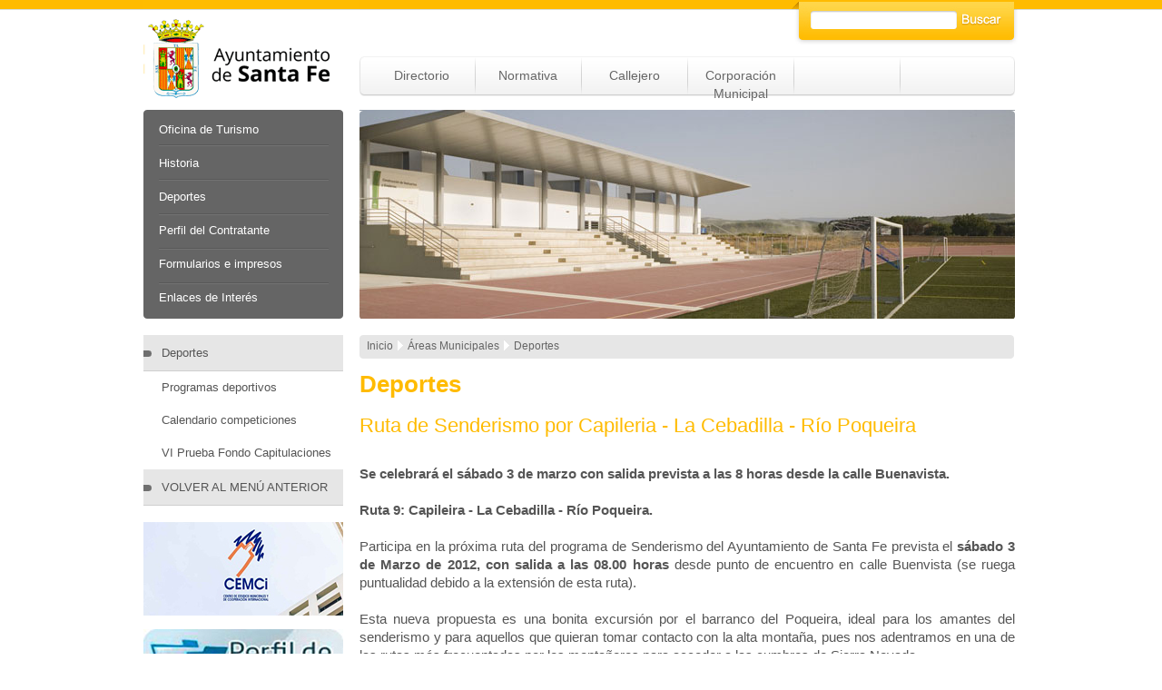

--- FILE ---
content_type: text/html; charset=iso-8859-1
request_url: https://santafe.es/index.php?g=1&c=2&c2=&f1=contenidos&s1=see_contenido_seleccionado&f2=&s2=&pag=1&orden=desc&criterio=fechapublicacion&ob=&spp=&sp=703cb4f482c2da857aa6b65450a467f9&cp=e3fb530d7e6bb102a946c330fbb276a7&source=listcont&PHPSESSID=g93rodgl0l4o500q76rped27r0
body_size: 4891
content:


<!DOCTYPE html PUBLIC "-//W3C//DTD XHTML 1.0 Strict//EN" "http://www.w3.org/TR/xhtml1/DTD/xhtml1-strict.dtd">
<html xmlns="http://www.w3.org/1999/xhtml" xml:lang="es-ES" lang="es-ES">
<head>

<title>AYUNTAMIENTO DE SANTA FE</title>


<meta name="Title" content="AYUNTAMIENTO DE SANTA FE" />
<meta name="Keywords" content="Santa Fe, Ayuntamiento, Ayuntamiento de Santa Fe" />
<meta name="Description" content="AYUNTAMIENTO DE SANTA FE" />
<meta name="Robots" content="all" />
<meta name="Author" content="ARTICO ESTUDIO" />
<meta name="resource-type" content="Homepage" />
<meta name="doc-type" content="Homepage" />
<meta name="Classification" content="General" />
<meta name="Distribution" content="Global" />
<meta http-equiv="Content-Type" content="text/html; charset=iso-8859-1" />
<meta http-equiv="Pragma" content="no-cache" />
<meta http-equiv="Cache-Control" content="no-cache" />

<style media="screen" type="text/css">
		@import url("estilos/reset.css");
		@import url("estilos/layout.css");
		@import url("estilos/estilos_inicio.css");
		@import url("estilos/estilos.css");
		@import url("estilos/menusdesplegables.css");
		@import url("estilos/almanaque.css");
		@import url("estilos/lightbox.css");
		@import url("estilos/videos.css");
		@import url("estilos/contacta.css");</style>

<!--[if lte IE 7]>
	  <link rel="stylesheet" href="estilos/ie7_estilos.css" type="text/css" />
	<![endif]-->


<script type="text/javascript">
<!--
function MM_openBrWindow(theURL,winName,features) { 
  window.open(theURL,winName,features);
}

function artico_maximizado( aURL, aWinName )
{
   var wOpen;
   var sOptions;

   sOptions = 'status=no,menubar=no,scrollbars=yes,resizable=yes,toolbar=no,location=no';
   sOptions = sOptions + ',width=' + (screen.availWidth - 13).toString();
   sOptions = sOptions + ',height=' + (screen.availHeight - 262).toString();
   sOptions = sOptions + ',screenX=0,screenY=0,left=0,top=0';

   wOpen = window.open( '', aWinName, sOptions );
   wOpen.location = 'http://www.articoestudio.com';
   wOpen.focus();
   wOpen.moveTo( 0, 0 );
   wOpen.resizeTo( screen.availWidth, screen.availHeight );
   return wOpen;
}

//-->
</script>

<!-- SCRIPTS MENUS DESPLEGABLES -->
<script type="text/javascript" src="menus/jquery.min.js"></script>
<script type="text/javascript" src="menus/ddaccordion.js"></script>
<script type="text/javascript" src="menus/menus_despl.js"></script>


<!-- SCRIPTS LIGHTBOX -->
<script type="text/javascript" src="js/prototype.js"></script>
<script type="text/javascript" src="js/scriptaculous.js?load=effects,builder"></script>
<script type="text/javascript" src="js/lightbox.js"></script>
<script type="text/javascript" src="js/embeddedcontent.js" defer="defer"></script>

</head>

<body>
<div id="contenedor_global"> <!-- INICIO: <div id="contenedor_global"> *#-*#-*#-*#-*#-  -->

<!-- _____________________PRE-CABECERA  _________________________ -->
<div id="contenedor_precabecera"> <!-- INICIO: <div id="contenedor_precabecera"> -->
<div id="contenedor_logo_precabecera"><a href="index.php?PHPSESSID=g93rodgl0l4o500q76rped27r0"><img src="imagenes/logo.gif"  alt="Ayuntamiento de Santa Fe" /></a></div> 
<!-- INICIO/FIN: <div contenedor_logo_precabecera"> -->

<div id="contenedor_buscador_destacados"> <!-- INICIO: <div id="contenedor_buscador_destacados"> -->

<div id="contenedor_barra_buscador"> <!-- INICIO: <div id="contenedor_barra_buscador"> -->
<div id="contenedor_form_buscador"><form method="post" action="index.php"><input type="hidden" name="PHPSESSID" value="g93rodgl0l4o500q76rped27r0" /><div id="buscadorinput_oculto"><input type="text" name="c" value="2" />
<input type="text" name="c2" value="" />
<input type="text" name="f1" value="busquedas" />
<input type="text" name="s1" value="busquedas" />
<input type="text" name="f2" value="" />
<input type="text" name="s2" value="" />
<input type="text" name="sp" value="" />
<input type="text" name="spp" value="" />
<input type="text" name="cp" value="e3fb530d7e6bb102a946c330fbb276a7" /></div><div id="cont_input_buscador"><input type="text" name="palabraclave" value="" id="buscar_input" /></div><div id="boton_buscar"><a href="#" onclick="document.forms[0].submit()"><img src="imagenes/buscar.png" alt="Buscar" /></a></div></form></div></div> <!-- FIN: <div id="contenedor_barra_buscador"> -->

<div id="contenedor_barra_destacados"> <!-- INICIO: <div id="contenedor_barra_destacados"> -->
<div class="opcion_destacados"><a href="index.php?g=1&amp;c=2&amp;f1=directorio&amp;s1=directorio&amp;spp=df335f570fff13918cba7807becc6cc0&PHPSESSID=g93rodgl0l4o500q76rped27r0">Directorio</a></div><div class="opcion_destacados"><a href="index.php?g=1&amp;c=2&amp;c2=&amp;f1=contenidos&amp;s1=see&amp;f2=&amp;s2=&amp;ob=&amp;spp=4b1a2fa522677e98d040da95d2f40584&PHPSESSID=g93rodgl0l4o500q76rped27r0">Normativa</a></div><div class="opcion_destacados"><a href="index.php?g=1&amp;c=2&amp;f1=googlemaps&amp;s1=callejero&amp;spp=1fed9976e6e1be307520c8b170798334&PHPSESSID=g93rodgl0l4o500q76rped27r0">Callejero</a></div><div class="opcion_destacados"><a href="index.php?g=1&amp;c=2&amp;f1=corporacion&amp;s1=corporacion&amp;sp=26f8856b329e46d03c9d96f5f7b0d497&PHPSESSID=g93rodgl0l4o500q76rped27r0">Corporación Municipal</a></div></div> <!-- FIN: <div id="contenedor_barra_destacados"> -->

</div> <!-- FIN: <div id="contenedor_buscador_destacados"> -->

</div> <!-- FIN: <div id="contenedor_precabecera"> -->



<!-- _____________________CABECERA  _________________________ -->
<div id="contenedor_cabecera"> <!-- INICIO: <div id="contenedor_cabecera"> -->

<div id="contenedor_menu_izq_cabecera"> <!-- INICIO: <div id="contenedor_menu_izq_cabecera"> -->
<ul><li><a href="index.php?g=1&amp;c=2&amp;c2=&amp;f1=contenidos&amp;s1=see&amp;f2=&amp;s2=&amp;ob=&amp;sp=e40b71720208273d90fd3cbfb981d6bf&PHPSESSID=g93rodgl0l4o500q76rped27r0">Oficina de Turismo</a></li><li><a href="index.php?g=1&amp;c=2&amp;c2=&amp;f1=contenidos&amp;s1=see&amp;f2=&amp;s2=&amp;ob=&amp;spp=81f9222c8a88c312991f586ae60ecc00&PHPSESSID=g93rodgl0l4o500q76rped27r0">Historia</a></li><li><a href="http://santafe.procesasistemas.com">Deportes</a></li><li><a href="#" onclick="MM_openBrWindow('http://contrataciondelestado.es/wps/poc?uri=deeplink%3AperfilContratante&amp;idBp=g%2B%2FmNfN%2BbjUQK2TEfXGy%2BA%3D%3D','otraventana','width=900,height=700,left=0,top=0,scrollbars=yes,resizable=yes,location=yes,toolbar=yes,menubar=yes')">Perfil del Contratante</a></li><li><a href="index.php?g=1&amp;c=2&amp;c2=&amp;f1=contenidos&amp;s1=see&amp;f2=&amp;s2=&amp;ob=&amp;spp=04a26d0be3e8a8c1ef3fd08330825579&PHPSESSID=g93rodgl0l4o500q76rped27r0">Formularios e impresos</a></li><li><a href="index.php?g=1&amp;c=2&amp;f1=enlacesinteres&amp;s1=enlacesinteres&amp;spp=f24f74683aabfb48c2832b694df5ee76&PHPSESSID=g93rodgl0l4o500q76rped27r0">Enlaces de Interés</a></li></ul></div> <!-- FIN: <div id="contenedor_menu_izq_cabecera"> -->

<div id="contenedor_imagen_cabecera"> <!-- INICIO: <div id="contenedor_imagen_cabecera"> -->
<img src="data/imagenesdesign/48_cab_img.jpg"  alt="" />
				<div id="esquinascabecera"><img src="imagenes/esquinas_foto_cabecera.png" alt="" /></div>

				<div id="textoimagencabecera"></div>
</div> <!-- FIN: <div id="contenedor_imagen_cabecera"> -->

</div> <!-- FIN: <div id="contenedor_cabecera"> -->



<!-- _____________________ ZONA CENTRAL DE CONTENIDOS  _________________________ -->
<div id="contenedor_global_zonacentral"> <!-- INICIO: <div id="contenedor_global_zonacentral"> -->

<div id="contenedor_global_menuizq"> <!-- INICIO: <div id="contenedor_global_menuizq"> -->
<div class="arrowlistmenu"><div class="menuheadersubnivel"><a href="http://santafe.procesasistemas.com">Deportes</a></div><ul><li><a href="index.php?g=1&amp;c=2&amp;c2=&amp;f1=contenidos&amp;s1=see&amp;f2=&amp;s2=&amp;ob=&amp;sp=758a6a632cb2043a44db053786a20532&PHPSESSID=g93rodgl0l4o500q76rped27r0">Programas deportivos</a></li><li><a href="index.php?g=1&amp;c=2&amp;c2=&amp;f1=contenidos&amp;s1=see&amp;f2=&amp;s2=&amp;ob=&amp;sp=703cb4f482c2da857aa6b65450a467f9&amp;spp=0af9a5453a985e83fcedfa887bb8ff64&PHPSESSID=g93rodgl0l4o500q76rped27r0">Calendario competiciones</a></li><li><a href="index.php?g=1&amp;c=2&amp;c2=&amp;f1=contenidos&amp;s1=see&amp;f2=&amp;s2=&amp;ob=&amp;sp=703cb4f482c2da857aa6b65450a467f9&amp;spp=b2c01c25aeab5a9b6e09384fddec5134&PHPSESSID=g93rodgl0l4o500q76rped27r0">VI Prueba Fondo Capitulaciones</a></li></ul><div class="menuheadersubnivel"><a href="index.php?PHPSESSID=g93rodgl0l4o500q76rped27r0">VOLVER AL MENÚ ANTERIOR</a></div></div><div id="contenedor_banners_anchos"><div class="banner"><a href="#" onclick="MM_openBrWindow('https://www.cemci.org/','ventana_enlaceinteres','width=900,height=700,left=0,top=0,scrollbars=yes,resizable=yes,location=yes,toolbar=yes,menubar=yes')"><img src='data/banners/42_20240527072012_ft.jpg' alt='Cemci' /></a></div><div class="banner"><a href="#" onclick="MM_openBrWindow('https://contrataciondelestado.es/wps/portal/!ut/p/b0/04_Sj9CPykssy0xPLMnMz0vMAfIjU1JTC3Iy87KtClKL0jJznPPzSooSSxLzSlL1w_Wj9KMyU5wK9CPTtVUNcv3S_LSTskIDvY1CXNMi3Cu1HW1t9Qtycx0BwFtXZw!!/','ventana_enlaceinteres','width=900,height=700,left=0,top=0,scrollbars=yes,resizable=yes,location=yes,toolbar=yes,menubar=yes')"><img src='data/banners/41_20240401075033_ft.jpg' alt='Perfil del Contratante' /></a></div><div class="banner"><a href='http://santafe.es/index.php?g=1&amp;c=2&amp;c2=&amp;f1=contenidos&amp;s1=see&amp;f2=&amp;s2=&amp;ob=&amp;spp=4cfc6940b1fe2deb8b178262d090928f'><img src='data/banners/29_20200529021857_ft.jpg' alt='Protección Civil' /></a></div><div class="banner"><a href="#" onclick="MM_openBrWindow('http://www.institutodeamerica.es','ventana_enlaceinteres','width=900,height=700,left=0,top=0,scrollbars=yes,resizable=yes,location=yes,toolbar=yes,menubar=yes')"><img src='data/banners/3_20101028124010_ft.png' alt='Instituto de América Centro Damián Bayón' /></a></div><div class="banner"><a href="#" onclick="MM_openBrWindow('https://www.archivomunicipaldesantafe.es','ventana_enlaceinteres','width=900,height=700,left=0,top=0,scrollbars=yes,resizable=yes,location=yes,toolbar=yes,menubar=yes')"><img src='data/banners/2_20101028123710_ft.png' alt='Archivo Municipal de Santa Fe' /></a></div><div class="banner"><a href="#" onclick="MM_openBrWindow('http://www.bibliotecaspublicas.es/santafe/index.jsp','ventana_enlaceinteres','width=900,height=700,left=0,top=0,scrollbars=yes,resizable=yes,location=yes,toolbar=yes,menubar=yes')"><img src='data/banners/7_20101213235755_ft.png' alt='Biblioteca Municipal' /></a></div><div class="banner"><a href='http://santafe.es/index.php?g=1&amp;c=2&amp;c2=&amp;f1=contenidos&amp;s1=see&amp;f2=&amp;s2=&amp;ob=&amp;spp=894264f1728882b6501e7077853c6386'><img src='data/banners/40_20231123072912_ft.jpg' alt='App Turistica' /></a></div></div></div> <!-- FIN: <div id="contenedor_global_menuizq"> -->

<div id="bloquecentral_ancho"> <!-- INICIO: <div id="bloquecentral_ancho"> -->


<div id="rutanavegacion"> <!-- INICIO: <div id="rutanavegacion"> --><a href="index.php?PHPSESSID=g93rodgl0l4o500q76rped27r0">Inicio</a><img src='imagenes/flecha_ruta_navegacion.png' alt='' />Áreas Municipales<img src='imagenes/flecha_ruta_navegacion.png' alt='' />Deportes</div> <!-- FIN: <div id="rutanavegacion"> --><div id="gestorcontenidos"><h1>Deportes</h1><h2>Ruta de Senderismo por Capileria - La Cebadilla - Río Poqueira</h2><h3></h3><h4>Se celebrará el sábado 3 de marzo con salida prevista a las 8 horas desde la calle Buenavista.</h4><div class="contenidosgestor"><p align="justify"><strong>Ruta 9: Capileira - La Cebadilla - R&iacute;o Poqueira.</strong></p><p align="justify">Participa en la pr&oacute;xima ruta del programa de Senderismo del Ayuntamiento de Santa Fe prevista el <strong>s&aacute;bado 3 de Marzo de 2012, con salida a las 08.00 horas</strong> desde punto de encuentro en calle Buenvista (se ruega puntualidad debido a la extensi&oacute;n de esta ruta).<br />&nbsp;<br />Esta nueva propuesta es una bonita excursi&oacute;n por el barranco del Poqueira, ideal para los amantes del senderismo y para aquellos que quieran tomar contacto con la alta monta&ntilde;a, pues nos adentramos en una de las rutas m&aacute;s frecuentadas por los monta&ntilde;eros para acceder a las cumbres de Sierra Nevada.</p><p align="justify">Parte de este itinerario se realiz&oacute; en el programa del a&ntilde;o pasado, este a&ntilde;o el &aacute;rea de Deportes lo ha modificado para ver el punto donde confluyen los r&iacute;os Veleta, Mulhacen, formando as&iacute; el Poqueira. Es recomendable llevar comida suficiente porque no hay tiempo previsto para comer en Capileira (se dejar&aacute; un rato al finalizar la ruta para tomar caf&eacute; o hacer compras).<br />&nbsp;<br />M&aacute;s informaci&oacute;n en el <u>fichero adjunto</u> y en el &aacute;rea de Deportes:</p><p>Plaza Carlos III, s/n (Santa Fe)<br />Tel&eacute;fono: 958 44 29 15 &ndash; 958 51 08 40<br />mail: <a href="mailto:juanalonsofigueras@santafe.es">juanalonsofigueras@santafe.es</a> / <a href="mailto:deportes@santafe.es">deportes@santafe.es</a></p></div><div class="contenedor_contenidos_extra"><h3>FICHEROS ADJUNTOS</h3><p><img src="imagenes/pdf.png" alt=""><img src="imagenes/espacio8.gif" alt=""><a href="#" onClick="MM_openBrWindow('data/ficherosadjuntos_contenidosweb/contenidos_628_385_20120229123339.pdf','popup_pdf','width=800,height=650,left=0,top=0,scrollbars=no,location=no')">Descripción y recomendaciones Ruta 9 Senderismo Santa Fe</a>&nbsp;&nbsp;[1.554,88 Kb] </p></div><div id="piepagina_contenidos_conraya"><a href="index.php?g=1&amp;c=2&amp;c2=&amp;f1=contenidos&amp;s1=see&amp;f2=&amp;s2=&amp;pag=1&amp;orden=desc&amp;criterio=fechapublicacion&amp;ob=&amp;spp=&amp;sp=703cb4f482c2da857aa6b65450a467f9&amp;cp=e3fb530d7e6bb102a946c330fbb276a7&PHPSESSID=g93rodgl0l4o500q76rped27r0"><img src='imagenes/b_listado.png' alt='Volver al Listado' /></a><img src='imagenes/espacio.gif' alt='' /></div></div></div> <!-- FIN: <div id="bloquecentral_ancho"> -->
</div> <!-- FIN: <div id="contenedor_global_zonacentral"> -->



</div> <!-- FIN: <div id="contenedor_global"> *#-*#-*#-*#-*#- -->




<!-- _____________________ ZONA PIE DE PAGINA  _________________________ -->
<div id="contenedor_piepagina"> <!-- INICIO: <div id="contenedor_piepagina"> -->
<div id="zona_piepagina"> <!-- INICIO: <div id="zona_piepagina"> -->

<div id="zona_superior_piepagina"> <!-- INICIO: <div id="zona_superior_piepagina"> -->

<div id="zona_superior_piepagina_izq"> <!-- INICIO: <div id="zona_superior_piepagina_izq"> -->
<div class="columna_opciones_menu"> <!-- INICIO: Primera Columna Menú Pie Página -->
<ul><li><a href="http://santafe.procesasistemas.com">Deportes</a></li><li><a href="index.php?g=1&amp;c=2&amp;c2=&amp;f1=contenidos&amp;s1=see&amp;f2=&amp;s2=&amp;ob=&amp;sp=568bc2ebb75aca703494e3ca8c70560c&PHPSESSID=g93rodgl0l4o500q76rped27r0">Cultura</a></li><li><a href="index.php?g=1&amp;c=2&amp;c2=&amp;f1=contenidos&amp;s1=see&amp;f2=&amp;s2=&amp;ob=&amp;sp=7f9a73defe4077ecfda8a19655b44bdb&PHPSESSID=g93rodgl0l4o500q76rped27r0">Juventud</a></li><li><a href="index.php?g=1&amp;c=2&amp;c2=&amp;f1=contenidos&amp;s1=see&amp;f2=&amp;s2=&amp;ob=&amp;sp=fd758a562efe887ea5300b37463fe9e3&PHPSESSID=g93rodgl0l4o500q76rped27r0">Urbanismo e Infraestructuras</a></li><li><a href="index.php?g=1&amp;c=2&amp;f1=googlemaps&amp;s1=callejero&amp;spp=1fed9976e6e1be307520c8b170798334&PHPSESSID=g93rodgl0l4o500q76rped27r0">Callejero</a></li><li><a href="index.php?g=1&amp;c=2&amp;c2=&amp;f1=contenidos&amp;s1=see&amp;f2=&amp;s2=&amp;ob=&amp;spp=04a26d0be3e8a8c1ef3fd08330825579&PHPSESSID=g93rodgl0l4o500q76rped27r0">Formularios e impresos</a></li></ul>
</div> <!-- FIN: Primera Columna Menú Pie Página -->

<div class="columna_opciones_menu"> <!-- INICIO: Segunda Columna Menú Pie Página -->
<ul><li><a href="index.php?g=1&amp;c=2&amp;c2=&amp;f1=contenidos&amp;s1=see&amp;f2=&amp;s2=&amp;ob=&amp;spp=012d708714e9658f1ce5d14857f148de&PHPSESSID=g93rodgl0l4o500q76rped27r0">Centro Ocupacional</a></li></ul>
</div> <!-- FIN: Segunda Columna Menú Pie Página --></div> <!-- FIN: <div id="zona_superior_piepagina_izq"> -->

<div id="zona_superior_piepagina_dch"> <!-- INICIO: <div id="zona_superior_piepagina_dch"> -->
<div id="zona_superior_piepagina_dch_arriba">&nbsp;</div> <!-- INICIO / FIN: <div id="zona_superior_piepagina_dch_arriba"> -->
<div id="zona_superior_piepagina_dch_abajo"> <!-- INICIO: <div id="zona_superior_piepagina_dch_abajo"> -->
Plaza de España Nº2 | CP 18320, SANTA FE, GRANADA<br />Tel: 958 440 000</div> <!-- FIN: <div id="zona_superior_piepagina_dch_abajo"> -->
</div> <!-- FIN: <div id="zona_superior_piepagina_dch"> -->

</div> <!-- FIN: <div id="zona_superior_piepagina"> -->



<div id="zona_inferior_piepagina"> <!-- INICIO: <div id="zona_inferior_piepagina"> -->
<span id="disenio">&nbsp;&nbsp;::&nbsp;&nbsp;</span><span id="artico"><a href="#" onclick="artico_maximizado()">&nbsp;</a></span>&nbsp;&nbsp;&nbsp;&nbsp;&nbsp;&nbsp;&nbsp;&nbsp;&nbsp;&nbsp;&nbsp;&nbsp;&nbsp;&nbsp;&nbsp;&nbsp;&nbsp;&nbsp;&nbsp;&nbsp;&nbsp;&nbsp;&nbsp;&nbsp;&nbsp;&nbsp;&nbsp;&nbsp;&nbsp;&nbsp;&nbsp;&nbsp;&nbsp;&nbsp;&nbsp;&nbsp;&nbsp;&nbsp;&nbsp;&nbsp;&nbsp;&nbsp;&nbsp;&nbsp;&nbsp;&nbsp;&nbsp;&nbsp;&nbsp;&nbsp;&nbsp;&nbsp;&nbsp;&nbsp;&nbsp;&nbsp;&nbsp;&nbsp;&nbsp;&nbsp;&nbsp;&nbsp;&nbsp;&nbsp;&nbsp;&nbsp;&nbsp;&nbsp;&nbsp;&nbsp;&nbsp;&nbsp;&nbsp;&nbsp;&nbsp;&nbsp;&nbsp;&nbsp;&nbsp;&nbsp;&nbsp;&nbsp;&nbsp;&nbsp;&nbsp;&nbsp;&nbsp;&nbsp;&nbsp;&nbsp;&nbsp;&nbsp;&nbsp;&nbsp;&nbsp;&nbsp;&nbsp;&nbsp;&nbsp;&nbsp;&nbsp;&nbsp;&nbsp;&nbsp;&nbsp;&nbsp;&nbsp;&nbsp;&nbsp;&nbsp;&nbsp;&nbsp;&nbsp;&nbsp;&nbsp;&nbsp;&nbsp;&nbsp;&nbsp;&nbsp;&nbsp;&nbsp;&nbsp;&nbsp;&nbsp;&nbsp;&nbsp;&nbsp;&nbsp;&nbsp;&nbsp;&nbsp;&nbsp;&nbsp;&nbsp;&nbsp;&nbsp;&nbsp;&nbsp;&nbsp;&nbsp;&nbsp;&nbsp;&nbsp;&nbsp;<span id="email"><a href="mailto:info@santafe.es">info@santafe.es</a></span>&nbsp;&nbsp;&nbsp;&nbsp;&nbsp;&nbsp;&nbsp;&nbsp;&nbsp;&nbsp;&nbsp;&nbsp;&nbsp;&nbsp;&nbsp;&nbsp;&nbsp;&nbsp;&nbsp;&nbsp;&nbsp;&nbsp;&nbsp;&nbsp;&nbsp;&nbsp;&nbsp;&nbsp;&nbsp;&nbsp;<span id="avisolegal"><a href="index.php?g=1&c=2&c2=&f1=contenidos&s1=see&f2=&s2=&ob=&sp=564c0896adf9936e7598ccc0b1381b14&PHPSESSID=g93rodgl0l4o500q76rped27r0">Aviso Legal</a></span></div> <!-- FIN: <div id="zona_inferior_piepagina"> -->


</div> <!-- FIN: <div id="zona_piepagina"> -->
</div> <!-- FIN: <div id="contenedor_piepagina"> -->

</body>

</html>